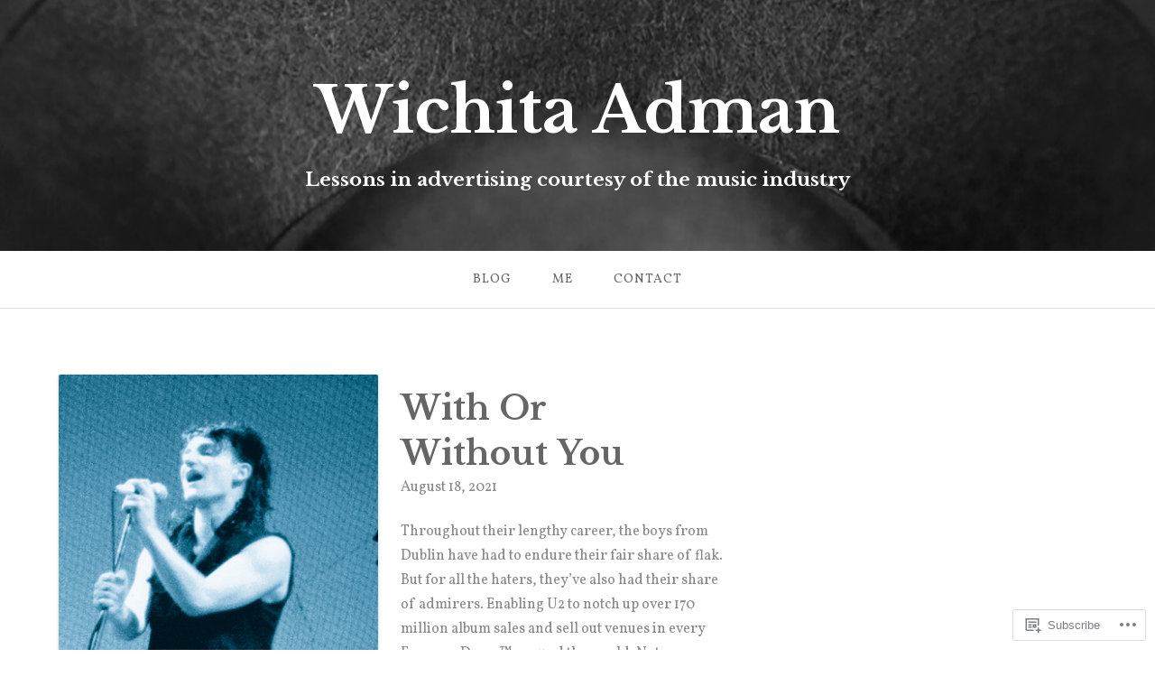

--- FILE ---
content_type: text/css;charset=utf-8
request_url: https://s0.wp.com/?custom-css=1&csblog=c3VyF&cscache=6&csrev=12
body_size: -73
content:
.site-info::after{content:"© 2020 Wichita Adman";display:block}div#comments h3#reply-title{font-size:0}div#comments h3#reply-title:after{content:"Leave a reply";font-size:31.2px}